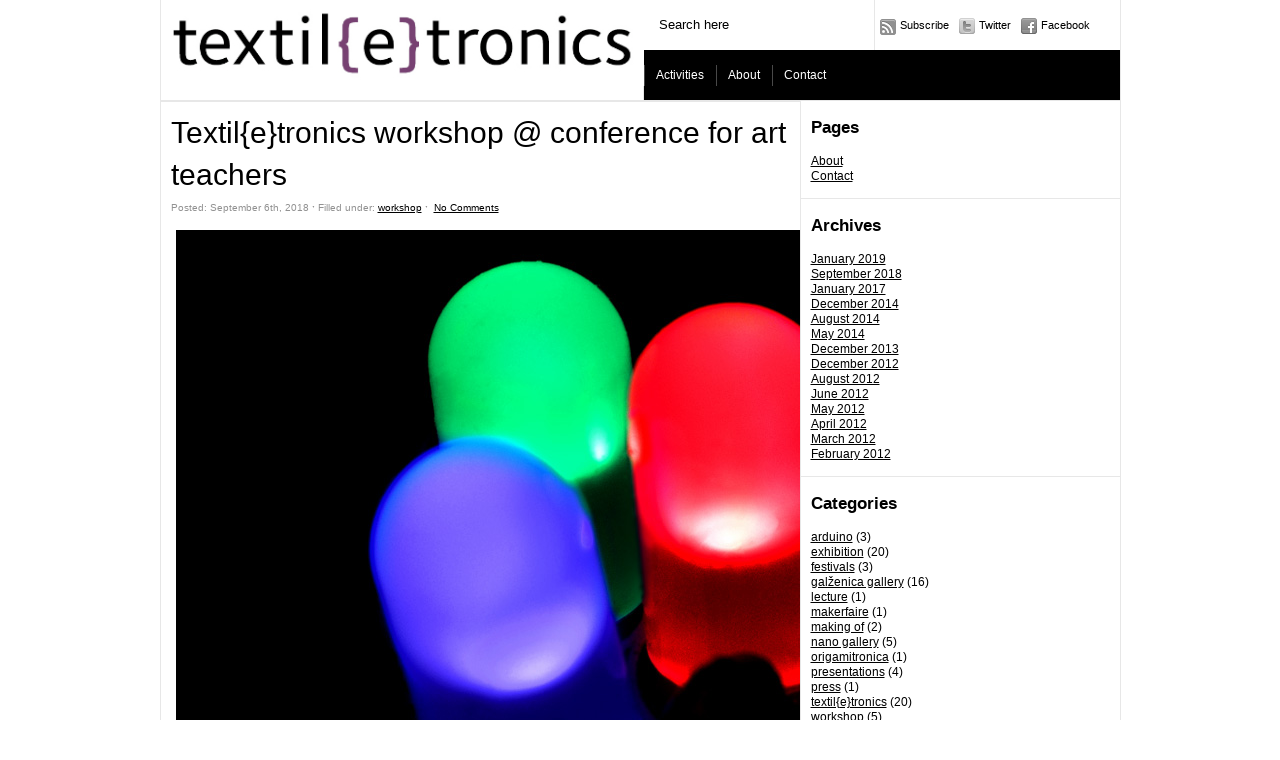

--- FILE ---
content_type: text/html; charset=UTF-8
request_url: https://textiletronics.org/2018/09/06/textiletronics-workshop-conference-for-art-teachers/
body_size: 21323
content:
<!DOCTYPE html PUBLIC "-//W3C//DTD XHTML 1.0 Transitional//EN" "http://www.w3.org/TR/xhtml1/DTD/xhtml1-transitional.dtd">
<html xmlns="http://www.w3.org/1999/xhtml">
<head>
	<title>textil{e}tronics &raquo; Textil{e}tronics workshop @ conference for art teachers</title>

	<meta http-equiv="Content-Type" content="text/html; charset=utf-8" />	
	<meta name="generator" content="WordPress 5.0.22" /> <!-- leave this for stats please -->

	<link rel="stylesheet" href="https://textiletronics.org/wp-content/themes/paragrams/reset.css" type="text/css" media="screen" />
	<link rel="stylesheet" href="https://textiletronics.org/wp-content/themes/paragrams/style.css" type="text/css" media="screen" />
	<!--[if IE]><meta http-equiv="X-UA-Compatible" content="IE=edge;chrome=1"><![endif]-->
    <!--[if IE 6]>
        <link rel="stylesheet" href="https://textiletronics.org/wp-content/themes/paragrams/ie6.css" type="text/css" media="screen" />
    <![endif]-->
    <!--[if IE 7]>
        <link rel="stylesheet" href="https://textiletronics.org/wp-content/themes/paragrams/ie7.css" type="text/css" media="screen" />
    <![endif]-->
    <!--[if IE 8]>
        <link rel="stylesheet" href="https://textiletronics.org/wp-content/themes/paragrams/ie8.css" type="text/css" media="screen" />
    <![endif]-->
    <link rel="shortcut icon" href="https://textiletronics.org/wp-content/themes/paragrams/favicon.ico" type="image/x-icon" />
    <link rel="alternate" type="application/rss+xml" title="RSS 2.0" href="https://textiletronics.org/feed/" />
	<link rel="alternate" type="text/xml" title="RSS .92" href="https://textiletronics.org/feed/rss/" />
	<link rel="alternate" type="application/atom+xml" title="Atom 0.3" href="https://textiletronics.org/feed/atom/" />
	<link rel="pingback" href="https://textiletronics.org/xmlrpc.php" />
	<link rel="stylesheet" href="https://textiletronics.org/wp-content/themes/paragrams/menu.css" type="text/css" media="screen" />
 	 	<link rel='dns-prefetch' href='//s.w.org' />
<link rel="alternate" type="application/rss+xml" title="textil{e}tronics &raquo; Textil{e}tronics workshop @ conference for art teachers Comments Feed" href="https://textiletronics.org/2018/09/06/textiletronics-workshop-conference-for-art-teachers/feed/" />
		<script type="text/javascript">
			window._wpemojiSettings = {"baseUrl":"https:\/\/s.w.org\/images\/core\/emoji\/11\/72x72\/","ext":".png","svgUrl":"https:\/\/s.w.org\/images\/core\/emoji\/11\/svg\/","svgExt":".svg","source":{"concatemoji":"https:\/\/textiletronics.org\/wp-includes\/js\/wp-emoji-release.min.js?ver=5.0.22"}};
			!function(e,a,t){var n,r,o,i=a.createElement("canvas"),p=i.getContext&&i.getContext("2d");function s(e,t){var a=String.fromCharCode;p.clearRect(0,0,i.width,i.height),p.fillText(a.apply(this,e),0,0);e=i.toDataURL();return p.clearRect(0,0,i.width,i.height),p.fillText(a.apply(this,t),0,0),e===i.toDataURL()}function c(e){var t=a.createElement("script");t.src=e,t.defer=t.type="text/javascript",a.getElementsByTagName("head")[0].appendChild(t)}for(o=Array("flag","emoji"),t.supports={everything:!0,everythingExceptFlag:!0},r=0;r<o.length;r++)t.supports[o[r]]=function(e){if(!p||!p.fillText)return!1;switch(p.textBaseline="top",p.font="600 32px Arial",e){case"flag":return s([55356,56826,55356,56819],[55356,56826,8203,55356,56819])?!1:!s([55356,57332,56128,56423,56128,56418,56128,56421,56128,56430,56128,56423,56128,56447],[55356,57332,8203,56128,56423,8203,56128,56418,8203,56128,56421,8203,56128,56430,8203,56128,56423,8203,56128,56447]);case"emoji":return!s([55358,56760,9792,65039],[55358,56760,8203,9792,65039])}return!1}(o[r]),t.supports.everything=t.supports.everything&&t.supports[o[r]],"flag"!==o[r]&&(t.supports.everythingExceptFlag=t.supports.everythingExceptFlag&&t.supports[o[r]]);t.supports.everythingExceptFlag=t.supports.everythingExceptFlag&&!t.supports.flag,t.DOMReady=!1,t.readyCallback=function(){t.DOMReady=!0},t.supports.everything||(n=function(){t.readyCallback()},a.addEventListener?(a.addEventListener("DOMContentLoaded",n,!1),e.addEventListener("load",n,!1)):(e.attachEvent("onload",n),a.attachEvent("onreadystatechange",function(){"complete"===a.readyState&&t.readyCallback()})),(n=t.source||{}).concatemoji?c(n.concatemoji):n.wpemoji&&n.twemoji&&(c(n.twemoji),c(n.wpemoji)))}(window,document,window._wpemojiSettings);
		</script>
		<style type="text/css">
img.wp-smiley,
img.emoji {
	display: inline !important;
	border: none !important;
	box-shadow: none !important;
	height: 1em !important;
	width: 1em !important;
	margin: 0 .07em !important;
	vertical-align: -0.1em !important;
	background: none !important;
	padding: 0 !important;
}
</style>
<link rel='stylesheet' id='wp-block-library-css'  href='https://textiletronics.org/wp-includes/css/dist/block-library/style.min.css?ver=5.0.22' type='text/css' media='all' />
<link rel='stylesheet' id='st-widget-css'  href='https://textiletronics.org/wp-content/plugins/share-this/css/style.css?ver=5.0.22' type='text/css' media='all' />
<script type='text/javascript' src='https://textiletronics.org/wp-includes/js/jquery/jquery.js?ver=1.12.4'></script>
<script type='text/javascript' src='https://textiletronics.org/wp-includes/js/jquery/jquery-migrate.min.js?ver=1.4.1'></script>
<link rel='https://api.w.org/' href='https://textiletronics.org/wp-json/' />
<link rel="EditURI" type="application/rsd+xml" title="RSD" href="https://textiletronics.org/xmlrpc.php?rsd" />
<link rel="wlwmanifest" type="application/wlwmanifest+xml" href="https://textiletronics.org/wp-includes/wlwmanifest.xml" /> 
<link rel='prev' title='T{e}T in Rijeka' href='https://textiletronics.org/2018/09/05/tet-in-rijeka/' />
<link rel='next' title='Lecture on wearables at Typhlological museum' href='https://textiletronics.org/2019/01/06/lecture-on-wearables-at-typhlological-museum/' />
<meta name="generator" content="WordPress 5.0.22" />
<link rel="canonical" href="https://textiletronics.org/2018/09/06/textiletronics-workshop-conference-for-art-teachers/" />
<link rel='shortlink' href='https://textiletronics.org/?p=755' />
<link rel="alternate" type="application/json+oembed" href="https://textiletronics.org/wp-json/oembed/1.0/embed?url=https%3A%2F%2Ftextiletronics.org%2F2018%2F09%2F06%2Ftextiletronics-workshop-conference-for-art-teachers%2F" />
<link rel="alternate" type="text/xml+oembed" href="https://textiletronics.org/wp-json/oembed/1.0/embed?url=https%3A%2F%2Ftextiletronics.org%2F2018%2F09%2F06%2Ftextiletronics-workshop-conference-for-art-teachers%2F&#038;format=xml" />
<script charset="utf-8" type="text/javascript">var switchTo5x=false;</script><script charset="utf-8" type="text/javascript" src="http://w.sharethis.com/button/buttons.js"></script><script type="text/javascript">stLight.options({publisher:'wp.d79723c9-3684-442d-afc6-970f0231ae0c'});var st_type='wordpress3.3.1';</script>    <script src="https://textiletronics.org/wp-content/themes/paragrams/js/columnizer.js" type="text/javascript"></script>
    <script src="https://textiletronics.org/wp-content/themes/paragrams/js/columnize.js" type="text/javascript"></script>
	<script type='text/javascript' src='https://textiletronics.org/wp-content/themes/paragrams/js/menu.js'></script>
<link href='http://textiletronics.org/wp-content/uploads/2012/02/favicon1.png' rel='shortcut icon'/>
<script type="text/javascript">

  var _gaq = _gaq || [];
  _gaq.push(['_setAccount', 'UA-29328755-1']);
  _gaq.push(['_trackPageview']);

  (function() {
    var ga = document.createElement('script'); ga.type = 'text/javascript'; ga.async = true;
    ga.src = ('https:' == document.location.protocol ? 'https://ssl' : 'http://www') + '.google-analytics.com/ga.js';
    var s = document.getElementsByTagName('script')[0]; s.parentNode.insertBefore(ga, s);
  })();

</script>
</head>
<body class="post-template-default single single-post postid-755 single-format-standard chrome">
	<div id="outer">
    	<div id="header">
        	<div id="logo">
        		        		<a href="https://textiletronics.org/"><img src="http://textiletronics.org/wp-content/uploads/2012/02/textiletronics_logo.jpg" alt="textil{e}tronics" /></a>        		
        		        	</div>
            <div id="serv">
            	<div id="search"><form method="get" id="searchform" action="https://textiletronics.org/">
    <input type="text" onfocus="if(this.value=='Search here') this.value='';" onblur="if(this.value=='') this.value='Search here';" value="Search here" name="s" id="s" />
</form>
</div>
                <div id="navicons">
                	<ul>
                    	<li><a id="subscribe" href="https://textiletronics.org/feed/" title="">Subscribe</a></li>
                    	<li><a id="twitter" href="http://twitter.com/body_pixel" title="">Twitter</a></li>
                    	<li><a id="facebook" href="http://www.facebook.com/pages/Textiletronics/198487946925394" title="">Facebook</a></li>
                    </ul>
                </div>
                <div id="menu">
				<ul id="top-menu"><li class="categories"><a href="#">Activities</a><ul>	<li class="cat-item cat-item-24"><a href="https://textiletronics.org/category/arduino/" >arduino <span>3</span></a>
</li>
	<li class="cat-item cat-item-3"><a href="https://textiletronics.org/category/exhibition/" >exhibition <span>20</span></a>
</li>
	<li class="cat-item cat-item-113"><a href="https://textiletronics.org/category/festivals/" >festivals <span>3</span></a>
</li>
	<li class="cat-item cat-item-37"><a href="https://textiletronics.org/category/galzenica-gallery-2/" >galženica gallery <span>16</span></a>
</li>
	<li class="cat-item cat-item-186"><a href="https://textiletronics.org/category/lecture/" >lecture <span>1</span></a>
</li>
	<li class="cat-item cat-item-155"><a href="https://textiletronics.org/category/makerfaire/" >makerfaire <span>1</span></a>
</li>
	<li class="cat-item cat-item-81"><a href="https://textiletronics.org/category/making-of/" >making of <span>2</span></a>
</li>
	<li class="cat-item cat-item-137"><a href="https://textiletronics.org/category/nano-gallery/" >nano gallery <span>5</span></a>
</li>
	<li class="cat-item cat-item-128"><a href="https://textiletronics.org/category/origamitronica/" >origamitronica <span>1</span></a>
</li>
	<li class="cat-item cat-item-112"><a href="https://textiletronics.org/category/presentations/" >presentations <span>4</span></a>
</li>
	<li class="cat-item cat-item-59"><a href="https://textiletronics.org/category/press/" >press <span>1</span></a>
</li>
	<li class="cat-item cat-item-12"><a href="https://textiletronics.org/category/textiletronics-2/" >textil{e}tronics <span>20</span></a>
</li>
	<li class="cat-item cat-item-166"><a href="https://textiletronics.org/category/workshop/" >workshop <span>5</span></a>
</li>
</ul></li><li class="page_item page-item-2"><a href="https://textiletronics.org/about/">About</a></li>
<li class="page_item page-item-28"><a href="https://textiletronics.org/contact/">Contact</a></li>
</ul>                </div>
            </div>
        </div>
 

	<div id="sidebar">
		<ul>
			
					</ul>
		<ul role="navigation">
			<li class="pagenav"><h2>Pages</h2><ul><li class="page_item page-item-2"><a href="https://textiletronics.org/about/">About</a></li>
<li class="page_item page-item-28"><a href="https://textiletronics.org/contact/">Contact</a></li>
</ul></li>
			<li><h2>Archives</h2>
				<ul>
					<li><a href='https://textiletronics.org/2019/01/'>January 2019</a></li>
	<li><a href='https://textiletronics.org/2018/09/'>September 2018</a></li>
	<li><a href='https://textiletronics.org/2017/01/'>January 2017</a></li>
	<li><a href='https://textiletronics.org/2014/12/'>December 2014</a></li>
	<li><a href='https://textiletronics.org/2014/08/'>August 2014</a></li>
	<li><a href='https://textiletronics.org/2014/05/'>May 2014</a></li>
	<li><a href='https://textiletronics.org/2013/12/'>December 2013</a></li>
	<li><a href='https://textiletronics.org/2012/12/'>December 2012</a></li>
	<li><a href='https://textiletronics.org/2012/08/'>August 2012</a></li>
	<li><a href='https://textiletronics.org/2012/06/'>June 2012</a></li>
	<li><a href='https://textiletronics.org/2012/05/'>May 2012</a></li>
	<li><a href='https://textiletronics.org/2012/04/'>April 2012</a></li>
	<li><a href='https://textiletronics.org/2012/03/'>March 2012</a></li>
	<li><a href='https://textiletronics.org/2012/02/'>February 2012</a></li>
				</ul>
			</li>

			<li class="categories"><h2>Categories</h2><ul>	<li class="cat-item cat-item-24"><a href="https://textiletronics.org/category/arduino/" >arduino</a> (3)
</li>
	<li class="cat-item cat-item-3"><a href="https://textiletronics.org/category/exhibition/" >exhibition</a> (20)
</li>
	<li class="cat-item cat-item-113"><a href="https://textiletronics.org/category/festivals/" >festivals</a> (3)
</li>
	<li class="cat-item cat-item-37"><a href="https://textiletronics.org/category/galzenica-gallery-2/" >galženica gallery</a> (16)
</li>
	<li class="cat-item cat-item-186"><a href="https://textiletronics.org/category/lecture/" >lecture</a> (1)
</li>
	<li class="cat-item cat-item-155"><a href="https://textiletronics.org/category/makerfaire/" >makerfaire</a> (1)
</li>
	<li class="cat-item cat-item-81"><a href="https://textiletronics.org/category/making-of/" >making of</a> (2)
</li>
	<li class="cat-item cat-item-137"><a href="https://textiletronics.org/category/nano-gallery/" >nano gallery</a> (5)
</li>
	<li class="cat-item cat-item-128"><a href="https://textiletronics.org/category/origamitronica/" >origamitronica</a> (1)
</li>
	<li class="cat-item cat-item-112"><a href="https://textiletronics.org/category/presentations/" >presentations</a> (4)
</li>
	<li class="cat-item cat-item-59"><a href="https://textiletronics.org/category/press/" >press</a> (1)
</li>
	<li class="cat-item cat-item-12"><a href="https://textiletronics.org/category/textiletronics-2/" >textil{e}tronics</a> (20)
</li>
	<li class="cat-item cat-item-166"><a href="https://textiletronics.org/category/workshop/" >workshop</a> (5)
</li>
</ul></li>		</ul>
		<ul>
			
					</ul>
	</div>

 

            <div id="main-inner">
  
                              <div class="article" id="post-755">
                      <h1>Textil{e}tronics workshop @ conference for art teachers</h1>
                      <div class="postmetadata">
                          Posted: September 6th, 2018&nbsp;&#721;&nbsp;Filled under: <a href="https://textiletronics.org/category/workshop/" rel="category tag">workshop</a>&nbsp;&#721;&nbsp;
                          <a href="https://textiletronics.org/2018/09/06/textiletronics-workshop-conference-for-art-teachers/#respond">No Comments</a>                      </div>
                      <div id="attachment_756" style="width: 907px" class="wp-caption alignnone"><img class="size-full wp-image-756" src="http://textiletronics.org/wp-content/uploads/2018/09/RBG-LED.jpg" alt="" width="897" height="665" srcset="https://textiletronics.org/wp-content/uploads/2018/09/RBG-LED.jpg 897w, https://textiletronics.org/wp-content/uploads/2018/09/RBG-LED-300x222.jpg 300w, https://textiletronics.org/wp-content/uploads/2018/09/RBG-LED-768x569.jpg 768w, https://textiletronics.org/wp-content/uploads/2018/09/RBG-LED-299x222.jpg 299w" sizes="(max-width: 897px) 100vw, 897px" /><p class="wp-caption-text">Photo from<a href="https://en.wikipedia.org/wiki/Light-emitting_diode" target="_blank" rel="noopener"> Wikipedia</a> (cc)</p></div>
<p><span id="more-755"></span></p>
<p><span title="Udruga za promicanje vizualne kulture OPA u suradnji s Visokim učilištem Algebra, organizira skup Nova zanimanja i vizualna kultura. ">The Association for the Promotion of Visual Culture &#8211; OPA in cooperation with the College Algebra is organizing a conference for art teachers in kindergartens and schools entitled  New Professions and Visual Culture on 8 September in Zagreb. </span>Deborah Hustic will be leading two Textil{e}tronics workshops for 30 participants of the conference on eTextiles and soft circuits. The intention of the workshop is to learn the basics of electronics and to create simple and useful objects.</p>
<p><span title="Prijave preko ettaedu portala: http://ettaedu.azoo.hr/ PREDMETNO PODRUČJE: INTERDISCIPLINARNI!!!! ">SUBJECT AREA: INTERDISCIPLINARY </span><span title="Kotizacija: 100 kn / studenti 50 kn "><br />
</span><span title="Cilj skupa jest dodatno obrazovanje nastavnika u novim područjima te metodama poučavanja s ciljem uključivanja tih sadržaja u redovnu nastavu likovne kulture u osnovnoj i srednjoj školi, ali i predškolskom obrazovanju. ">The aim of the conference is to provide additional education for teachers in new areas and teaching methods with the aim of incorporating these contents into regular teaching of art in elementary and high school, as well as pre-school education.</span></p>
<p><span title="Skup je namijenjen: odgojiteljima/icama, učiteljima/icama likovne kulture i nastavnicima/ama likovne umjetnosti te zainteresiranim kolegama iz kulture i obrazovanja. ">Participators: educators, teachers of visual arts, teachers of arts<br />
</span><span title="Suprganizator skupa je Agencija za odgoj i obrazovanje.">The conference is co-organizer with the teacher Training Agency. </span></p>
<p>&nbsp;</p>
<p>&nbsp;</p>
<p>&nbsp;</p>
                      <div class="postmetadata tags">
					  		Tags: <a href="https://textiletronics.org/tag/algebra/" rel="tag">algebra</a>, <a href="https://textiletronics.org/tag/art-teachers/" rel="tag">art teachers</a>, <a href="https://textiletronics.org/tag/conference/" rel="tag">conference</a>, <a href="https://textiletronics.org/tag/deborah-hustic/" rel="tag">deborah hustić</a>, <a href="https://textiletronics.org/tag/opa/" rel="tag">opa</a>, <a href="https://textiletronics.org/tag/teachers/" rel="tag">teachers</a>, <a href="https://textiletronics.org/tag/textiletronics/" rel="tag">textiletronics</a>, <a href="https://textiletronics.org/tag/workshop/" rel="tag">workshop</a>                      </div>
                </div>
                        
                <div id="nav">
                    <div id="navleft"><a href="https://textiletronics.org/2018/09/05/tet-in-rijeka/" rel="prev">Previous article</a></div>
                    <div id="navright"><a href="https://textiletronics.org/2019/01/06/lecture-on-wearables-at-typhlological-museum/" rel="next">Next article</a></div>
                </div>
                
﻿
<!-- You can start editing here. -->


			<!-- If comments are open, but there are no comments. -->

	 


<div id="respond">






<h3 class="comments2">Leave a Reply</h3>

<div id="cancel-comment-reply"> 
	<small><a rel="nofollow" id="cancel-comment-reply-link" href="/2018/09/06/textiletronics-workshop-conference-for-art-teachers/#respond" style="display:none;">Click here to cancel reply.</a></small>
</div> 


<form action="http://textiletronics.org/wp-comments-post.php" method="post" id="commentform">




<input type="text" name="author" id="author"  onfocus="if(this.value=='Name *') this.value='';" onblur="if(this.value=='') this.value='Name *';" value="Name *" tabindex="1" aria-required='true' />

<input type="text" name="email" id="email"  onfocus="if(this.value=='E-Mail *') this.value='';" onblur="if(this.value=='') this.value='E-Mail *';" value="E-Mail *" tabindex="2" aria-required='true' />

<input type="text" name="url" id="url"  onfocus="if(this.value=='Website URL') this.value='';" onblur="if(this.value=='') this.value='Website URL';" value="Website URL" tabindex="3" />


<textarea name="comment" id="comment" cols="100%" rows="7" tabindex="4"></textarea>



<!--<p><small><strong>XHTML:</strong> You can use these tags: <code>&lt;a href=&quot;&quot; title=&quot;&quot;&gt; &lt;abbr title=&quot;&quot;&gt; &lt;acronym title=&quot;&quot;&gt; &lt;b&gt; &lt;blockquote cite=&quot;&quot;&gt; &lt;cite&gt; &lt;code&gt; &lt;del datetime=&quot;&quot;&gt; &lt;em&gt; &lt;i&gt; &lt;q cite=&quot;&quot;&gt; &lt;s&gt; &lt;strike&gt; &lt;strong&gt; </code></small></p>-->


<div class="submit"><input name="submit" type="submit" id="submit" tabindex="5" value="Send" />
<input type='hidden' name='comment_post_ID' value='755' id='comment_post_ID' />
<input type='hidden' name='comment_parent' id='comment_parent' value='0' />
 
</div>
<p style="display: none;"><input type="hidden" id="akismet_comment_nonce" name="akismet_comment_nonce" value="d04d4e9c70" /></p><p style="display: none;"><input type="hidden" id="ak_js" name="ak_js" value="144"/></p>
</form>

</div>

            
                        
            </div>
        

        <div id="footer">
        	<div id="copyright">(cc) <a href="http://creativecommons.org/licenses/by/4.0/">4.0</a> - 2017 - textil{e}tronics / logo design by Petra Zlonoga </div>
            <div id="credits">Powered by Wordpress. Designed by <a href="http://wpshower.com/">WPSHOWER</a></div>
        </div>
    </div>
<script type='text/javascript' src='https://textiletronics.org/wp-includes/js/wp-embed.min.js?ver=5.0.22'></script>
<script async="async" type='text/javascript' src='https://textiletronics.org/wp-content/plugins/akismet/_inc/form.js?ver=4.0.8'></script>
</body>
</html>


--- FILE ---
content_type: text/css
request_url: https://textiletronics.org/wp-content/themes/paragrams/style.css
body_size: 13102
content:
/*  
Theme Name: Paragrams
Theme URI: http://www.wpshower.com
Version: 1.16
Description: Designed by <a href="http://www.wpshower.com">WPSHOWER</a>
Author: WPSHOWER
Author URI: http://www.wpshower.com
Copyright: (c) 2010 WPSHOWER
License: GNU/GPL Version 2 or later. http://www.gnu.org/licenses/gpl.html
*/
a:link, a:visited {
	color:#000;
	text-decoration:underline;
}
a:hover {
	text-decoration:none;
}
blockquote {
	font-style:italic !important;
	margin-left:70px !important;
}

table {border-collapse:separate;border-spacing:0;}
table, td, th {vertical-align:middle;}
table {margin-bottom:1.4em;width:100%;}
th {font-weight:bold;}
thead th {background:#FCFF79;}
th, td, caption {padding:4px 10px 4px 5px;}
tr.even td {background:#FCFF79;}
tfoot {font-style:italic;}
td#next {text-align:right;}
caption {background:none repeat scroll 0 0 #EEEEEE;}
th, td, caption {padding:4px 10px 4px 5px;}
caption, th, td {font-weight:strong;text-align:left;}


#outer {
	font-family:Arial, Helvetica, sans-serif;
	color:#000;
	font-size:12px;
}
#outer {
	width: 959px;
	margin-right: auto;
	margin-left: auto;
	border-right-width: 1px;
	border-bottom-width: 1px;
	border-left-width: 1px;
	border-top-style: solid;
	border-right-style: solid;
	border-bottom-style: solid;
	border-left-style: solid;
	border-right-color: #e7e7e7;
	border-bottom-color: #e7e7e7;
	border-left-color: #e7e7e7;
	line-height:1.4;
}
#header {
	height: 100px;
	border-bottom: solid 1px #e7e7e7;
}
#header #logo {
	height: 100px;
	width: 482px;
	float:left;
	border-right: solid 1px #e7e7e7;
}
#header #logo a {
	display: block;
	height: 100px;
	width: 483px;
/*	background-attachment: scroll;
	background-image: url(images/logo.png);
	background-repeat: no-repeat;
	background-position: left top;*/
}
#header #serv {
	width:476px;
	height:100px;
	float:right;
}
#serv #search {
	height:50px;
	float:left;
	width:230px;
	border-right: solid 1px #e7e7e7;
}
#serv #search input {
	width:200px;
	border:none;
	border:solid 10px #FFF;
	padding:7px 5px;
}
#serv #search input:hover, #serv #search input:focus {
	border:solid 10px #fcff79;
}
#serv #navicons {
	width:245px;
	height:50px;
	float:right;
}
#serv #navicons li {
	float:left;
}
#serv #navicons a {
	height:50px;
	line-height:50px;
	padding-left:20px;
	background-image: url(images/top-icons.png);
	background-attachment: scroll;
	background-repeat: no-repeat;
	margin:0 5px;
	text-decoration:none !important;
	font-size:11px;
	display:block;
}
#serv #navicons a:hover {
	background-image: url(images/top-icons-hover.png);
}
#serv #navicons a#subscribe {
	background-position: left 19px;
}
#serv #navicons a#twitter {
	background-position: left -19px;
}
#serv #navicons a#facebook {
	background-position: left -58px;
}
#serv #menu {
	background-color:#000;
	height:50px;
	width:476px;
	margin-top:50px;
}
.pagetitle {
	font-size:30px;
	font-weight:normal;
	padding:15px 10px;
	border-bottom:solid 1px #e7e7e7;
}
#main {
	overflow:hidden !important;
	border-bottom: solid 1px #e7e7e7;
	position:relative;
	margin-left:-1px;
}
.search-no-results #main, .page-id- #main-inner {
	height:200px !important;
}
.search-no-results #main h1, .page-id- #main-inner h1, #error {
	font-size:21px;
	line-height:1.2;
	margin:15px;
	font-weight:normal;
}
#test {
	width:299px;
	height:200px;
	background-color:#0F0;
	position:absolute;
	top:0;
	left:0;
}
.article {
	width:299px;
	background-color:#FFF;
	padding:10px;
	overflow:hidden;
	border-top:solid 1px #e7e7e7;
/*	margin-top:-1px; */
}
.li_cont1, .li_cont2 {
	margin-right:1px;
}
.article ul, .article ol {
	margin-bottom:15px;
	margin-left:45px;
}
.article ul {
	list-style-type: disc;
}
.article ol {
	list-style-type: decimal;
}
.article img {
	margin-bottom:15px;
	border:0 none !important;
}
#main .article:hover {
	background-color:#fcff79;
	/*border-left: solid 1px #fcff79;
	border-right: solid 1px #fcff79;
	border-bottom: solid 1px #fcff79;*/
}
.li_container {
	background-attachment: scroll;
	background-image: url(images/main-bg.gif);
	background-repeat: repeat-y;
	background-position: left top;
}
.li_container .article:hover {
	background-color:#fcff79;
}
.article h2 {
	font-size:21px;
	line-height:1.2;
	margin-bottom:15px;
	font-weight:normal;
}
.article h2 a {
	text-decoration:none !important;
}
.article a.preview {
	display:block;
    background: none;
    border: none;
    padding: 0;
}
.article a.preview:visited {
	display:block;
}
.article p {
	margin-bottom:10px;
}
.article .postmetadata {
	font-size:10px;
	color:#929292;
	margin-top: 15px;
}
#nav {
	border-top:1px solid #E7E7E7;
	height:49px;
}
.single #nav {
	margin-top:-1px;
/*	margin-bottom:-17px;*/
}
.attachment #nav {
	margin-top:-1px;
	margin-bottom:-17px;
}

.attachment h3.comments2 {
	margin-top: 0;
	padding-left: 10px;
}

.attachment #comm-add {
	margin-top:18px;
}

.safari .chromehack #comm-add {
	border-left: 1px solid #E7E7E7;
	float: right;
	line-height: 45px;
	margin-top: 17px;
	padding: 2px 10px;
	text-decoration: none !important;
}

#nav #navright a {
	line-height: 49px;
	float: right;
	border-left:solid 1px #e7e7e7;
	padding:0 10px;
	text-decoration:none !important;
	color:#000 !important;
	background-attachment: scroll;
	background-image: url(images/nav-arrows.gif);
	background-repeat: no-repeat;
	background-position: right -46px;
	padding-right:25px;
}
#nav #navright a:hover, #nav #navleft a:hover {
	background-color:#fcff79;
}
#nav #navleft a {
	line-height: 49px;
	float: left;
	border-right:solid 1px #e7e7e7;
	padding:0 10px;
	text-decoration:none !important;
	color:#000 !important;
	background-attachment: scroll;
	background-image: url(images/nav-arrows.gif);
	background-repeat: no-repeat;
	background-position: left 21px;
	padding-left:25px;
}

#main-inner {
	margin-right:319px;
	border-right:solid 1px #e7e7e7;
}
#main-inner .article {
	width:auto;
	border-bottom:solid 1px #e7e7e7;
	border-left:none;
	border-right:none;
}
#main-inner .article h1 {
	font-size:30px;
	font-weight:normal;
}
#main-inner .article .postmetadata {
	font-size:10px;
	color:#929292;
	margin-bottom: 10px;
	margin-top:5px;
}
#main-inner .article .postmetadata.tags {
	margin-bottom: 0px;
	margin-top:0px;
}
#main-inner #navleft a {
	border:none;
	float:left;
	line-height:49px;
	background-attachment: scroll;
	background-image: url(images/nav-arrows.gif);
	background-repeat: no-repeat;
	background-position: left 21px;
}
#main-inner #navleft a:hover {
	background-color:#fcff79;
}
.chrome #main-inner #navleft a, .safari #main-inner #navleft a {
	border:none;
	float:left;
	line-height:48px;
	background-attachment: scroll;
	background-image: url(images/nav-arrows.gif);
	background-repeat: no-repeat;
	background-position: left 21px;
}
#main-inner #navright a {
	border:none;
	float:right;
	line-height:49px;
	background-attachment: scroll;
	background-image: url(images/nav-arrows.gif);
	background-repeat: no-repeat;
	background-position: right -46px;
}
#main-inner #navright a:hover {
	background-color:#fcff79;
}

.chrome #main-inner #navright a, .safari #main-inner #navright a {
	border:none;
	float:right;
	line-height:48px;
	background-attachment: scroll;
	background-image: url(images/nav-arrows.gif);
	background-repeat: no-repeat;
	background-position: right -46px;
}
#main-inner #navleft span {
	line-height:49px;
	padding-left:10px;
}
#main-inner #navright span {
	line-height:49px;
	padding-right:10px;
}

#sidebar {
	width:319px;
	float:right;
	overflow:hidden;
	/*padding:10px;*/
	margin: 0 0 -1px -1px;
	border-left:solid 1px #e7e7e7;
	border-bottom:solid 1px #e7e7e7;
}
#sidebar h2 {
	font-size:17px;
	margin-bottom:15px;
}
#sidebar li {
	border-top:solid 1px #e7e7e7;
	padding:15px 10px;
	margin-top:-1px;
}
#sidebar #recent-posts li a {
	text-decoration:none !important;
}
#sidebar #recent-posts li, #sidebar #get-recent-comments li {
	margin-bottom:10px;
}
#sidebar li li {
	padding:0px;
	border:none;
}
#sidebar .post-date {
	font-size:11px;
	color:#929292;
}
#sidebar #get-recent-comments a {
	text-decoration:none !important;
	font-weight:bold;
}
li.comment {
	padding:10px;
	border-bottom:solid 1px #e7e7e7;
	word-wrap:break-word;
	overflow:hidden;
	margin-bottom:-1px;
}
.comment-author {
	font-size:10px;
	margin-bottom:5px;
	color:#929292;
}
.avatar {
	float: left;
	text-align: top;
	padding-right: 10px;
}

.comment-body em {
	font-style: italic;
	font-weight: bold;
}

.reply {
	margin-top: 5px;
}

.commentmetadata {
	color:#929292;
	font-size:10px;
	display: inline;
}

.comment-body p {
	padding-top:10px;	
}

h3.comments2 {
	line-height:49px;
	border-bottom:solid 1px #e7e7e7;
	border-top:solid 1px #e7e7e7;
	padding-left:10px;
	margin-top: -17px
}
.login {
	float:right;
	line-height:49px;
	padding-right:10px;
	margin-top: -15px;
}

.safari .chromehack .login, .chrome .chromehack .login, .gecko .chromehack .login {
	float:right;
	line-height:49px;
	padding-right:10px;
	margin-top: 0px;
}


ul.children li{
	border-bottom: 0px;
}
#cancel-comment-reply {
	position: absolute;
	margin-left:474px;
	margin-top:218px;
}
.safari #cancel-comment-reply {
	position: absolute;
	margin-left:474px;
	margin-top:195px;
}

.chrome #cancel-comment-reply {
	position: absolute;
	margin-left:474px;
	margin-top:203px;
}

.opera #cancel-comment-reply {
	position: absolute;
	margin-left:474px;
	margin-top:203px;
}

.logged-in #cancel-comment-reply {
	position: absolute;
	margin-left:474px;
	margin-top:146px;
}

.safari .chromehack #cancel-comment-reply {
	position: absolute;
	margin-left:474px;
	margin-top:145px;
}

.chrome .chromehack #cancel-comment-reply {
	position: absolute;
	margin-left:474px;
	margin-top:152px;
}

.chrome .chromehack #cancel-comment-reply {
	position: absolute;
	margin-left:474px;
	margin-top:152px;
}

#comm-add {
	text-decoration:none !important;
	float:right;
	line-height:49px;
	padding:0px 10px;
	margin-top: 1px;
	border-left:solid 1px #e7e7e7;
}

#comm-add:hover {
	background-color:#fcff79;
}

.safari #comm-add, .chrome #comm-add {
	border-left: 1px solid #E7E7E7;
	float: right;
	line-height: 45px;
	margin-top: 0px;
	padding: 2px 10px;
	text-decoration: none !important;
}

.chrome .chromehack #comm-add {
	border-left: 1px solid #E7E7E7;
	float: right;
	line-height: 45px;
	margin-top: 17px;
	padding: 2px 10px;
	text-decoration: none !important;
}


#respond {
	padding-top: 17px;
}
#commentform textarea {
	width:599px;
	border:solid 10px #FFF;
	font-family:Arial, Helvetica, sans-serif;
	font-size:12px;
	padding:5px 10px;
}
#commentform textarea:hover, #commentform textarea:focus {
	border:solid 10px #fcff79;
}
#author, #email, #url {
	float:left;
	padding:7px 10px;
	width:172px;
	border:solid 10px #FFF;
}
#author, #email {
	margin-right:1px;
}
#author:hover, #email:hover, #url:hover,#author:focus, #email:focus, #url:focus {
	border:solid 10px #fcff79;
}
.submit {
	height:49px;
	border-top:solid 1px #e7e7e7;
	clear:both;
}
#uit {
	border-top:solid 1px #e7e7e7;
}
#submit {
	padding:0 10px;
	background:none;
	line-height:49px;
	height:49px;
	border:none;
	font-size:12px;
	cursor:pointer;
}
#submit:hover {
	background-color:#fcff79;
}
#footer {
	border-top:1px solid #E7E7E7;
	height: 65px;
	border-top:solid 1px #e7e7e7;
	clear:both;
	width:auto;
}
#footer #copyright {
	line-height: 65px;
	float: left;
	border-right:solid 1px #e7e7e7;
	padding:0 10px;
}
#footer #credits {
	line-height: 65px;
	float: right;
	border-left:solid 1px #e7e7e7;
	padding:0 10px;
}

/* WP image classes */

.entry-content img {
	margin: 0 0 1.5em 0;
	}
.alignleft, img.alignleft {
	margin-right: 1.5em;
	display: inline;
	float: left;
	}
.alignright, img.alignright {
	margin-left: 1.5em;
	display: inline;
	float: right;
	}
.aligncenter, img.aligncenter {
	margin-right: auto;
	margin-left: auto;
	display: block;
	clear: both;
	}
.alignnone, img.alignnone {
	/* not sure about this one */
	}
.wp-caption {
	margin-bottom: 1.5em;
	text-align: center;
	padding-top: 5px;
	}
.wp-caption img {
	border: 0 none;
	padding: 0;
	margin: 0;
	}
.wp-caption p.wp-caption-text {
	line-height: 1.5;
	font-size: 10px;
	margin: 0;
	font-style: italic;
	}
.wp-smiley {
	margin: 0 !important;
	max-height: 1em;
	}
blockquote.left {
	margin-right: 20px;
	text-align: right;
	margin-left: 0;
	width: 33%;
	float: left;
	}
blockquote.right {
	margin-left: 20px;
	text-align: left;
	margin-right: 0;
	width: 33%;
	float: right;
	}

.attachment img {
	display: block;
	margin: 0 auto;
}
#nav-below .nav-previous {
	display: block;
	float: left;
}
#nav-below .nav-next {
	display: block;
	float: right;
}